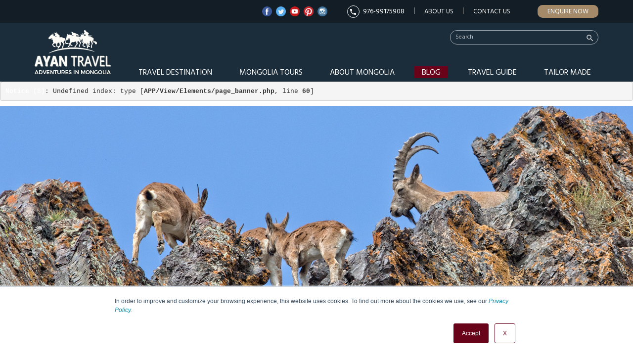

--- FILE ---
content_type: text/html; charset=utf-8
request_url: https://www.google.com/recaptcha/api2/aframe
body_size: -85
content:
<!DOCTYPE HTML><html><head><meta http-equiv="content-type" content="text/html; charset=UTF-8"></head><body><script nonce="-f1A6IH4RS85G3dxoOWTMg">/** Anti-fraud and anti-abuse applications only. See google.com/recaptcha */ try{var clients={'sodar':'https://pagead2.googlesyndication.com/pagead/sodar?'};window.addEventListener("message",function(a){try{if(a.source===window.parent){var b=JSON.parse(a.data);var c=clients[b['id']];if(c){var d=document.createElement('img');d.src=c+b['params']+'&rc='+(localStorage.getItem("rc::a")?sessionStorage.getItem("rc::b"):"");window.document.body.appendChild(d);sessionStorage.setItem("rc::e",parseInt(sessionStorage.getItem("rc::e")||0)+1);localStorage.setItem("rc::h",'1767785214898');}}}catch(b){}});window.parent.postMessage("_grecaptcha_ready", "*");}catch(b){}</script></body></html>